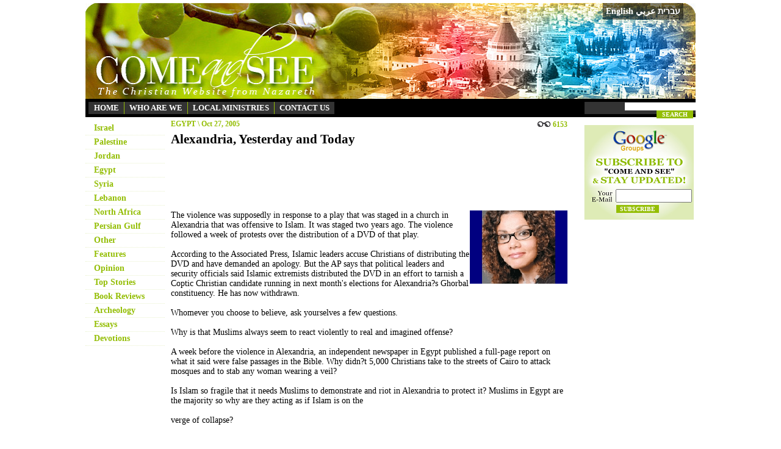

--- FILE ---
content_type: text/html; charset=UTF-8
request_url: https://www.comeandsee.com/view.php?sid=686
body_size: 19116
content:

<!DOCTYPE html PUBLIC "-//W3C//DTD XHTML 1.0 Transitional//EN" "https://www.w3.org/TR/xhtml1/DTD/xhtml1-transitional.dtd">
<html itemscope itemtype="https://schema.org/Blog" xmlns="https://www.w3.org/1999/xhtml" prefix="og: https://ogp.me/ns# fb: https://ogp.me/ns/fb# article: https://ogp.me/ns/article#">
<head>
<meta content="text/html; charset=utf-8" http-equiv="Content-Type" />
<title>Come And See - Alexandria, Yesterday and Today</title>
<meta itemprop="name" content="Come And See - Alexandria, Yesterday and Today" />
<meta name="viewport" content="width=device-width, initial-scale=1.0" />
<meta name="description" content="One hundred years ago, Alexandria was a cosmopolitan city that was home to Muslims, Christians and Jews.   Over the past week, Alexandria has been..." />
<meta itemprop="description" content="One hundred years ago, Alexandria was a cosmopolitan city that was home to Muslims, Christians and Jews.   Over the past week, Alexandria has been..." />
<meta name="keywords" content="Christian, Palestinian, Israel, Palestine, Evangelical, Nazareth, Baptist, Bethlehem, Jerusalem, Cana, Gaza, ministries, Come and See, Christians, Church, Middle East, God, Israeli, Jesus, Churches, Bible, Muslim, Islamic, Islam, Arabs, Christianity, Political, Evangelicals, Anglican, Ministry, Holy Land, Archeology, Baptist, Baptists, Embassy, Episcopal, Katanacho, Minister" />
<meta name="author" content="Come and See" />
<meta name="robots" content="index,follow" />
<meta name="rating" content="general" />
<meta name="copyright" content="Come and See" />
<link rel="canonical" href="http://www.comeandsee.com/view.php?sid=686" />

<meta name="language" content="en" />
<meta property="fb:app_id" content="503673549644807"/>
<meta property="og:title" content="Alexandria, Yesterday and Today" />
<meta property="og:type" content="article"/>
<meta property="og:url" content="https://www.comeandsee.com/view.php?sid=686" />
<meta property="og:site_name" content="Come And See"/>
<meta property="og:description" content="One hundred years ago, Alexandria was a cosmopolitan city that was home to Muslims, Christians and Jews.   Over the past week, Alexandria has been home to an ugly hatred that spurred Muslim rioters to rampage through Christian neighbourhoods, attacking churches and shops. This in turn caused a Christian candidate in next month?s parliamentary elections to withdraw and left many Christians scared to leave their homes.   Four people died and a nun was stabbed in the worst religious violence in Egypt in five years.   Mona Eltahawy, Octover 27, 2005" />
<meta property="og:image" content="https://www.comeandsee.com/datadir/en-events/ev686/monaegypt.gif?rnd=672952800" />
<link rel="image_src" href="https://www.comeandsee.com/datadir/en-events/ev686/monaegypt.gif" />
<meta property="og:image" content="https://www.comeandsee.com/datadir/en-events/ev686/icon.jpg?rnd=555372191.jpg" />
<link rel="image_src" href="https://www.comeandsee.com/datadir/en-events/ev686/icon.jpg" />
<link rel="icon" href="https://www.comeandsee.com/styles/favicon.ico" />
<link href="https://www.comeandsee.com/styles/layout.css?2023112801" rel="stylesheet" type="text/css" />
<script type="text/javascript" src="https://platform-api.sharethis.com/js/sharethis.js#property=653f7c738ffb84001a73d6ad&product=inline-share-buttons&source=platform" async="async"></script>
<script src="https://connect.facebook.net/en_US/all.js#xfbml=1"></script>
<!--[if lte IE 7]> 
<style type="text/css" media="screen"> 
#navigation .search {margin-top: 0;}
#navigation .search .btn {height: 20px;}
#navigation #searchBar {width: 193px;}
</style> 
<![endif]-->
</head>
<body>
<div id="container">
	<div id="header">
		<a id="fulllogo" href="https://www.comeandsee.com/"><img alt="Come and see logo" src="https://www.comeandsee.com/styles/imgs/header.jpg" /></a>
		<a id="mobilelogo" href="https://www.comeandsee.com/"><img alt="Come and see logo" src="https://www.comeandsee.com/images/mobile/header.jpg" /></a>
		<div id="langfull">
		<ul class="langselect" id="langselect">
			<li><a href="https://www.comeandsee.com">English</a></li>
			<li class="active"><a title="" href="https://www.comeandsee.com/ar/">عربي</a></li>
			<li class="active"><a title="" href="https://www.comeandsee.com/he/"  style="font-family: san-serif, arial;">עברית</a></li>
		</ul>
		</div>
	</div>
	<div id="navigation">
		<ul>
			<li><a title="Home"  href="https://www.comeandsee.com/">HOME</a></li>
			<li><a title="Who we are"  href="https://www.comeandsee.com/Aboutus.php">WHO ARE WE</a></li>
			<li><a title="Local Ministries"  href="https://www.comeandsee.com/LocalMinistries.php">LOCAL MINISTRIES</a></li>
			<li><a title="Ccontact us"  style="border-right: none" href="https://www.comeandsee.com/Contactus.php">CONTACT US</a></li>
		</ul>
		<div id="searchBar">
			<form class="search" method="get" id="searchform" name="searchform" action="https://www.comeandsee.com/search.php">
				<input type="text" value="" name="s" id="s" class="input" />
				<input type="submit" value="SEARCH" class="btn" />
			</form>
		</div>
	</div>
	<div id="content-container">
		<div id="section-navigation">
			<ul id="catlist">
	<li><div itemprop="text" ><a title="Israel" href="https://www.comeandsee.com/category/israel/">Israel</a></div></li>
	<li><div itemprop="text" ><a title="Palestine" href="https://www.comeandsee.com/category/palestine/">Palestine</a></div></li>
	<li><div itemprop="text" ><a title="Jordan" href="https://www.comeandsee.com/category/jordan/">Jordan</a></div></li>
	<li><div itemprop="text" ><a title="Egypt" href="https://www.comeandsee.com/category/egypt/">Egypt</a></div></li>
	<li><div itemprop="text" ><a title="Syria" href="https://www.comeandsee.com/category/syria/">Syria</a></div></li>
	<li><div itemprop="text" ><a title="Lebanon" href="https://www.comeandsee.com/category/lebanon/">Lebanon</a></div></li>
	<li><div itemprop="text" ><a title="North Africa" href="https://www.comeandsee.com/category/NorthAfrica/">North Africa</a></div></li>
	<li><div itemprop="text" ><a title="Persian Gulf" href="https://www.comeandsee.com/category/PersianGulf/">Persian Gulf</a></div></li>
	<li><div itemprop="text" ><a title="Other" href="https://www.comeandsee.com/category/other/">Other</a></div></li>
	<li><div itemprop="text" ><a title="Features" href="https://www.comeandsee.com/category/features/">Features</a></div></li>
	<li><div itemprop="text" ><a title="Opinion" href="https://www.comeandsee.com/category/opinion/">Opinion</a></div></li>
	<li><div itemprop="text" ><a title="Top Stories" href="https://www.comeandsee.com/category/TopStories/">Top Stories</a></div></li>
	<li><div itemprop="text" ><a title="Book Reviews" href="https://www.comeandsee.com/category/BookReviews/">Book Reviews</a></div></li>
	<li><div itemprop="text" ><a title="Archeology" href="https://www.comeandsee.com/category/archeology/">Archeology</a></div></li>
	<li><div itemprop="text" ><a title="Essays" href="https://www.comeandsee.com/category/essays/">Essays</a></div></li>
	<li><div itemprop="text" ><a title="Devotions" href="https://www.comeandsee.com/category/devotions/">Devotions</a></div></li>
			</ul>
		</div>

<div id="content" itemscope itemtype="https://schema.org/Article">

<div>
		<div style="width: 150px; float:right">
<!-- AddThis Button BEGIN -->
<div class="addthis_toolbox addthis_default_style ">
<a class="addthis_button_preferred_1"></a>
<a class="addthis_button_preferred_2"></a>
<a class="addthis_button_preferred_3"></a>
<a class="addthis_button_preferred_4"></a>
<a class="addthis_button_compact"></a>
<a class="addthis_counter addthis_bubble_style"></a>
</div>
<script type="text/javascript" src="https://s7.addthis.com/js/250/addthis_widget.js#pubid=xa-4dddf2703d4efda5"></script>
<!-- AddThis Button END -->
	</div>
</div>

<ul id="EventsList" style="min-height: 135px">
<li style="border-bottom: none; padding-bottom:0">
	<div class="body">
		<div style="height: 20px;">
			<div class="locDate" style="display: inline;">
			<a itemprop="articleSection" title="Egypt" href="https://www.comeandsee.com/category/egypt">EGYPT</a> \
			Oct 27, 2005</div>
			<div class="stats"  style="display: inline;">
				<img alt="reads" src="https://www.comeandsee.com/styles/imgs/reads.png" /> <span>6153</span> 
			</div>
		</div>
		
		<div class="title" itemprop="name">Alexandria, Yesterday and Today</div>
		
				<div style="height: 30px"><div class="sharethis-inline-share-buttons"></div></div>
	</div>
</li>
</ul>


<div id="ev_body" itemprop="articleBody">

	<img align="right" alt="Alexandria, Yesterday and Today" src="/datadir/en-events/ev686/icon.jpg" height="120" width="160" alt="Alexandria, Yesterday and Today"/>
	The violence was supposedly in response to a play that was staged in a church in Alexandria that was offensive to Islam. It was staged two years ago. The violence followed a week of protests over the distribution of a DVD of that play. 
<br/> <br/>
According to the Associated Press, Islamic leaders accuse Christians of distributing the DVD and have demanded an apology. But the AP says that political leaders and security officials said Islamic extremists distributed the DVD in an effort to tarnish a Coptic Christian candidate running in next month's elections for Alexandria?s Ghorbal constituency. He has now withdrawn. 
<br/> <br/>
Whomever you choose to believe, ask yourselves a few questions. 
<br/> <br/>
Why is that Muslims always seem to react violently to real and imagined offense? 
<br/> <br/>
A week before the violence in Alexandria, an independent newspaper in Egypt published a full-page report on what it said were false passages in the Bible. Why didn?t 5,000 Christians take to the streets of Cairo to attack mosques and to stab any woman wearing a veil? 
<br/> <br/>
Is Islam so fragile that it needs Muslims to demonstrate and riot in Alexandria to protect it? Muslims in Egypt are the majority so why are they acting as if Islam is on the 
<br/> <br/>
verge of collapse? 
<br/> <br/> <br/>
When are Egyptians going to end our self-denial and admit that there is a problem between Muslims and Christians? We pretend everything is just fine and that anyone who dares to say otherwise is a traitor or an agent from abroad sent to sow the seeds of sectarian strife in Egypt. 
<br/> <br/>
I am a Muslim Egyptian, which makes me part of my country?s majority. Muslims comprise 90 percent of Egypt?s population. We have been quoting this figure for years now. I am sure it needs updating but the fact that we don?t have more accurate figures for Egypt?s religious make up is a symptom of the self denial that we must confront. 
<br/> <br/>
As Muslims in Egypt, we happily embrace the advantages of being the majority but rarely do we embrace its responsibilities. 
<br/> <br/>
Those include listening to the complaints of Egypt?s Christians. I have lost count of the number of offensive jokes and remarks I have heard about Christians in Egypt. Even more seriously, discrimination at work makes it difficult for Christians to climb many career ladders, they have limited access to political power and they are subject to ancient laws that insist they gain government permission to carry out even the simplest of renovations in churches. 
<br/> <br/>
For example, do we have one Christian mayor in Egypt? In Britain recently, newspapers carried the happy success story of a Muslim immigrant from Pakistan who became the mayor of an English town. Christians in Egypt are not immigrants but are indigenous to Egypt ? they predate Muslims certainly - and yet have not had the privilege of holding the office of mayor. 
<br/> <br/>
We once had Christian prime ministers in Egypt. But that was back when Alexandria was still a cosmopolitan and diverse city, not one in which Christians are afraid to leave their homes and police must stand guard outside churches. 
<br/> <br/>
These problems do not suddenly disappear because Egyptian television dramas and films now include a Christian character or two or because Sunday church services are broadcast live. 
<br/> <br/>
We can begin to solve these problems firstly by acknowledging them. Then we can tell the leaders of Egypt?s Muslims and Christians that they have failed us. 
<br/> <br/>
It took a week of growing violence for the heads of Egypt?s Muslims and Christians to call for calm and restraint in Alexandria. 
<br/> <br/>
Somebody who courageously tackled this issue was Milad Hanna, a leading Egyptian intellectual who appeared on al-Jazeera and apologized for any offense caused to Muslims by the play. 
<br/> <br/>
Watching him made me think how much more responsible he was than the men of both religions but I gained no satisfaction from watching a member of my country?s minority apologize to its majority for something he had not done. I know he did it out of concern for national unity. I wish those 5,000 Muslims who took to the streets of Alexandria were as equally concerned with national unity. 
<br/> <br/>
And where was the government in all of this? 
<br/> <br/>
Reviving Egypt?s once proud past of cosmopolitanism and diversity is not among its priorities. Successive governments have been all too happy to ignore religious fundamentalism ? both Muslim and Christian ? and too often encouraged it as a way to divert attention from government shortcomings. 
<br/> <br/>
One of the biggest mistakes of Egypt?s modern history was President Gamal Abdel-Nasser?s expulsion of Egyptian Jews. With that act, he set into motion a shrinking tolerance for religious differences that we continue to suffer from. And we will never be cured unless our government stops ignoring differences between Muslims and Christians. 
<br/> <br/>
The past week?s events were painful reminders that the old Alexandria ? known as the pearl of the Mediterranean - died a long time ago. It took with it a country that was once famous for its diversity and tolerance. 
<br/> <br/>
monaeltahawy@yahoo.com 
<br/> <br/>
</div>

<div id="Images" class="cmseventviewimagesdiv">
</div>
<div id="comments">
	<fb:like href="https://www.comeandsee.com/view.php?sid=686" show_faces="false" width="300"></fb:like>
	<script type="text/javascript" language="Javascript">
//<![CDATA[
function CommentToggle(commentity) {
	if(document.getElementById(commentity).style.display == "none") document.getElementById(commentity).style.display = "";
	else document.getElementById(commentity).style.display = "none";
}

function CommentOpenAll() {
	var comms = document.getElementsByTagName ('tr');
	for(i = 0; i < comms.length; i++)
	{
		if(comms[i].id.substr(0,11) == "cmscommcont") comms[i].style.display = "";
	}
	document.getElementById("commtoggle").innerHTML = '<a href="javascript:CommentCloseAll();">Close Comments<\/a>';
}

function CommentCloseAll() {
	var comms = document.getElementsByTagName ('tr');
	for(i = 0; i < comms.length; i++)
	{
		if(comms[i].id.substr(0,11) == "cmscommcont") comms[i].style.display = "none";
	}
	document.getElementById("commtoggle").innerHTML = '<a href="javascript:CommentOpenAll();">Toggle Comments<\/a>';
}
function CommentForm() {
	window.open ('cms_commform.php?lang=1&eventid=686','mywindow','status=1,menubar=0,resizable=1,scrollbars=1,width=500,height=400');
}
//]]>
</script>
<div class="cmscommentsbox"><a name="cmscomments"></a>	<div id="commhead">
		<div id="commtitle">Comments</div><div style="clear: both"></div>
</div>
</div>
	<div class="fb-comments" data-href="https://www.comeandsee.com/view.php?sid=686" data-num-posts="25" data-width="650"></div>
</div>
</div>

<div id="aside">
		<div id="newsletter">
		<form action="https://groups.google.com/group/come_and_see/boxsubscribe"> 
			<div class="input"><input type="text" name="email" size="17"></div>
			<div class="btn"><input type="submit" name="sub" value="SUBSCRIBE"></div>
		</form>
	</div>
	
	<br />
	
	<div id="facebook_page">
		<fb:like-box href="https://www.facebook.com/pages/Come-and-See/117950818279730" height="270" border_color="#eaf2cf" width="185" show_faces="true" stream="false" header="false"></fb:like-box>
	</div>
	
	<br />
	
	<div id="facebook_activity">
		<fb:activity site="comeandsee.com" width="185" height="200" header="false" font="Georgia" border_color="#eaf2cf" recommendations="false"></fb:activity>
	</div>
	<br />
			</div>
</div>

</div>
	
</div>
	<div id="footer">
		<div class="text">
<div style="margin-bottom: 5px;">
<a title="home" href="https://www.comeandsee.com/">HOME</a><span> | </span>
<a title="Other" href="https://www.comeandsee.com/category/other/">Other</a><span> | </span><a title="Devotions" href="https://www.comeandsee.com/category/devotions/">Devotions</a><span> | </span><a title="Essays" href="https://www.comeandsee.com/category/essays/">Essays</a><span> | </span><a title="Archeology" href="https://www.comeandsee.com/category/archeology/">Archeology</a><span> | </span><a title="Book Reviews" href="https://www.comeandsee.com/category/BookReviews/">Book Reviews</a><span> | </span><a title="Top Stories" href="https://www.comeandsee.com/category/TopStories/">Top Stories</a><span> | </span><a title="Opinion" href="https://www.comeandsee.com/category/opinion/">Opinion</a><span> | </span><a title="Features" href="https://www.comeandsee.com/category/features/">Features</a><span> | </span><a title="Israel" href="https://www.comeandsee.com/category/israel/">Israel</a><span> | </span><a title="Persian Gulf" href="https://www.comeandsee.com/category/PersianGulf/">Persian Gulf</a><span> | </span><a title="North Africa" href="https://www.comeandsee.com/category/NorthAfrica/">North Africa</a><span> | </span><a title="Lebanon" href="https://www.comeandsee.com/category/lebanon/">Lebanon</a><span> | </span><a title="Syria" href="https://www.comeandsee.com/category/syria/">Syria</a><span> | </span><a title="Egypt" href="https://www.comeandsee.com/category/egypt/">Egypt</a><span> | </span><a title="Jordan" href="https://www.comeandsee.com/category/jordan/">Jordan</a><span> | </span><a title="Palestine" href="https://www.comeandsee.com/category/palestine/">Palestine</a></div>
&copy; 2011 COME and SEE <span>|</span> <a title="RSS Feed" href="https://www.comeandsee.com/rss.xml"><img alt="rss" src="/styles/imgs/rss.png" /> RSS</a> <span>|</span> <a title="Contact us" href="https://www.comeandsee.com/Contactus.php">Contact Us</a> <span>|</span> <a title="About us" href="https://www.comeandsee.com/Aboutus.php">Who Are We</a> <span>|</span> <a title="Local Ministries" href="https://www.comeandsee.com/LocalMinistries.php">Local Ministries</a><br />
Developed By: <a title="يافطة" href="https://www.yafita.com/">Yafita</a> <span>|</span> Design By: Tony Bathich
		</div>
	</div>
	
<!-- Google tag (gtag.js) -->
<script async src="https://www.googletagmanager.com/gtag/js?id=G-VCEF09T22P"></script>
<script>
  window.dataLayer = window.dataLayer || [];
  function gtag(){dataLayer.push(arguments);}
  gtag('js', new Date());

  gtag('config', 'G-VCEF09T22P');
</script>
</body>
</html>


--- FILE ---
content_type: text/css
request_url: https://www.comeandsee.com/styles/layout.css?2023112801
body_size: 9493
content:
* {
	font-size: 14px;
	font-family: Georgia, 'Times New Roman', Times, serif;
}

body {
	margin: 0;
	padding: 0;
}
a {
	text-decoration: none;
	color: #94BE05;
}

img {
	border: none;
}


/**,
a,
#navigation li a,
#navigation .search .input,
#navigation .search .btn,
ul#EventsList li .body .stats img,
ul#EventsList li .body .stats span,
ul#EventsList li .body .title,
ul#EventsList li .body .title a,
#content .cat_title,
#footer .text a, #footer .text,
ul#EventsList li .body .locDate,
ul#EventsList li .body .locDate a,
ul#EventsList li .body .source,
ul#EventsList li .info .text a,
#aside #newsletter .input input,
ul#catlist li a,
#aside #newsletter .btn input
{
	font-family: Georgia, 'Times New Roman', Times, serif;
}*/

#allpage {
	margin: 0;
	padding: 0;
	width: 100%;
}
#container {
	margin: 0 auto;
	width: 1000px;
	background: #fff;
}

#header {
	padding-top: 5px;
	padding-bottom: 0;
	padding-right: 0;
	padding-left: 0;
	position: relative;
}
#header .langselect{
	float: right;
	position: absolute;
	top: 5px;
	right: 20px;
	list-style: none;
	padding: 5px;
	margin: 0;
	background-color:rgba(0, 0, 0, 0.5);
}
#header .langselect li{display:inline-block;}
#header .langselect a{color:white;font-weight:bold;}

#header h1 { margin: 0; }

#header img {
	border: none;
}

#navigation {
	float: left;
	width: 1000px;
	background-color: black;
	border-color:black;
	border-left: 0;
	border-right: 0;
	height: 30px;
}

#navigation ul {
	float: left;
	margin-left: 5px;
	padding-left: 1px;
	margin-top: 5px;
	margin-bottom: 5px;
	height: 20px;
	background-color: #333333;
}

#navigation ul li {
	list-style-type: none;
	display: inline;
}

#navigation li a {
	display: block;
	float: left;
	padding: 2px 8px;
	color: #fff;
	text-decoration: none;
	border-right: 1px solid #94BE05;
	
	font-weight:bold;
	font-size:13px;

}

#navigation #searchBar {
	height: 20px;
	float: right;
	width: 182px;
	text-align: right;
	margin-top: 5px;
	margin-bottom: 5px;
	background-color: #333333;
}

#navigation .search { margin-top: 1px; }
#navigation .search .input { width: 112px; }
#navigation .search .input, #navigation .search .btn { font-size: 10px; border: none; }
#navigation .search .btn {
	background: #94BE05;
	color: white;
	margin-right: 4px;
	font-weight:bold;
	width: 60px;
}

#navigation li a:hover { color: #eaf2cf; }
#navigation li a.current {  }

#content-container {
	float: left;
	width: 1000px;
}

#section-navigation {
	float: left;
	width: 130px;
	padding: 7px 0;
	margin: 0;
	display: inline;
}

#section-navigation ul {
	margin: 0;
	padding: 0;
}

#section-navigation ul li {
	margin: 0;
	padding: 0;
	list-style-type: none;
}

#content {
	float: left;
	width: 650px;
	min-height: 1050px;
	padding: 2px 0;
	margin-left: 10px;
	margin-top: 2px;
}

#content h2 { margin: 0; }

#content .cat_title, #content .cat_title a, #content .cat_title span {
	font-size:46px;
	font-weight:bold;
	color: #94BE05;
	margin-bottom: 0;
}

#aside {
	float: right;
	width: 185px;
	padding: 0;
	margin-top: 10px;
	display: inline;
}

#aside h3 { margin: 0; }

#footer {
	clear: left;
	background: #333333;
	text-align: center;
	padding: 5px;
	margin-bottom: 0;
}

#footer .text {
	width: 1000px;
	margin: 0 auto;
	margin-top: 22px;
	margin-bottom: 25px;
}
#footer .text a, #footer .text {
	font-size:12px;
	color: white;
	text-decoration: none;
}
#footer .text a:hover {
	color: #eaf2cf;
}
#footer .text span {
	color: #94BE05
}

ul#EventsList {
	width: 100%;
	list-style: none;
	margin-left: 0px;
	padding-left: 0px;
	direction: ltr;
	margin-top: 0;
}
ul#EventsList li {
	float: left;
	margin-top: 0px;
	margin-right: 5px;
	margin-bottom: 9px;
	margin-right: 8px;
	padding-bottom: 5px;
	width: 100%;
	
	/* seperator */
	border-bottom: 1px dotted #94BE05; 
}

ul#EventsList li .author {
	width: 100px;
	float: left;
	margin-right: 6px;
}

ul#EventsList li .author .image {
	border: 1px solid #cadf87;
	text-align: center;
	width: 91px;
	padding-left: 0;
}

ul#EventsList li .author img {
	border: none;
}

ul#EventsList li .author .name {
	text-align: right;
	margin-right: 6px;
}

ul#EventsList li .author .name a {
	font-family:arial;
	font-size:10px;
	color: #999999;
}

ul#EventsList li .body {
	width: 650px;
	float: right;
}
ul#EventsList li .body .locDate {
	float: left;
	width: 250px;
}
ul#EventsList li .body .locDate, ul#EventsList li .body .locDate a {
	font-weight:bold;
	color: #94BE05;
	font-size: 12px;
	display: inline;
}

ul#EventsList li .body .stats {
	float: right;
	width: 200px;
	text-align: right;
}
ul#EventsList li .body .stats img, ul#EventsList li .body .stats span {
	display: inline;
	color: #94BE05;
	font-size: 12px;
	font-weight: bold;
}
ul#EventsList li .body .stats .text {
	font-size: 10px;
}

ul#EventsList li .body .title, ul#EventsList li .body .title a {
	font-size: 21px;
	font-weight: bold;
	color: black;
	display: block;
}
ul#EventsList li .body .title a:visited { color: #58585a; }
ul#EventsList li .body .title a:hover { color: #4e6a23; }
ul#EventsList li .body .source {
	font-size:14px;
	color: #999999;
	margin-bottom: 3px;
	font-weight: bold;
}

ul#EventsList li .info { width: 650px; float:left;margin-top:5px; }
ul#EventsList li .info .text { float: left; }
ul#EventsList li .info .text p { margin-top:0; }
ul#EventsList li .info .text a {display: inline;color: #94BE05;font-size: 10px;}


ul#EventsList a { display: block; text-decoration: none; width: 100%; color: #333333; }
ul#EventsList a:visited { color: #333333; }
ul#EventsList a:hover { text-decoration: none; }

ul#EventsList .info .image { width: 170px; float: right; margin: 0; padding: 0; text-align: right;}

#filters {direction: ltr;border-top-width: thin;border-top-style: dotted;border-top-color: black;border-bottom-width: thin;border-bottom-style: dotted;border-bottom-color: black;height: 22px;padding-top: 3px;padding-bottom: 1px;}
#filters .changeCat {margin: 0;padding: 0;float: left;color: #999999;font-size: 12px;}
#filters .changeCat select {color: black;font-size: 12px;height: 20px;border: 1px solid #dedede; }
#filters .filterBy {float: right;color: #999999;margin: 0;padding: 0;font-size: 12px;}
#filters .filterBy a {text-decoration: none;color: black;margin: 0;padding: 0;}
#filters .filterBy a:visited {color: black;}

div.pagination {	float: right; width: 100%; padding: 3px; color: #94BE05; margin: 3px; text-align: center; clear: left; margin-bottom: 10px;}
div.pagination a { padding: 2px 5px 2px 5px; margin: 2px; border: 1px solid #EAF2CF; text-decoration: none;color: #94BE05;}
div.pagination a:hover, div.pagination a:active { border: 1px solid #94BE05; color: #94BE05;}
div.pagination span.current {	padding: 2px 5px 2px 5px;margin: 2px; border: 1px solid #EAF2CF;font-weight: bold; background-color: #94BE05;	color: #FFF;}
div.pagination span.disabled {	padding: 2px 5px 2px 5px;margin: 2px; border: 1px solid #EEE;	color: #DDD;}

#ev_short { height: 100%;  }
#ev_short .cats {width: 460px;float: left; }
#ev_short .image { width: 170px; float: right; margin-right: 2px; clear:right;}

#inner-wrap {
	min-height:100%;
	margin:auto;
	position:relative;
	margin-bottom: 8px;
}
#inner-wrap:after {
	content:" ";
	display:block;
	clear:both;
}

#left {
	float:left;
	width:460px;
	font-style:italic;
}
#main {
	position:relative;
	margin-left:465px;
}

#aside #newsletter {
	margin-left: 2px; margin-top: 3px; width: 180px; height: 155px; background-image: url('/styles/imgs/googlesubscribe.jpg');
}

#aside #newsletter .input {
	padding-top: 105px;
	padding-left: 52px;
}
#aside #newsletter .input input{
	width: 117px;
}

#aside #newsletter .btn {
	padding-left: 53px;
	margin-top: 4px;
}

#aside #newsletter .btn input {
	font-size: 10px;
	border: none;
	background: #94BE05;
	color: white;
	font-weight:bold;
}

#aside #subscribe {
	border:1px solid #eaf2cf;
	font-size:small;
	background: white;
}

ul#catlist li {
	font-size: 14px;
	padding-bottom: 3px;
	border-bottom: 1px dotted #eaf2cf; 
	margin-bottom: 3px;
	margin-top: 3px;
}

ul#catlist li div:hover {
	background: #f4f9e7;
}
ul#catlist li a{
	font-size: 14px;
	text-decoration: none;
	margin-left: 14px;
	font-weight: bold;
	color: #94BE05;
}

#localMinistries a {
	text-decoration: none;
	color: #94BE05;
}
#localMinistries a:hover {
	background: #f4f9e7;
}

#advertisment {font-family: arial !important;font-size: 10px;color: #999;}
#advertisment a {color: #eaf2cf;border-color: #eaf2cf;}
.cmscommentsbox {margin-top: 9px;padding-top: 4px;border-top: 1px dotted #94BE05; margin-bottom: 10px;}
#commhead {display: inline;}
#commhead .title {font-size: 12px;display: inline;font-style:italic;font-weight: bold;}
#commhead .del {color: #94BE05;display: inline;}
#commhead #commadd {display: inline;margin-right: 10px;}
#commhead #commtoggle {display: inline;}
#commhead #commadd a {font-weight: bold;font-size: 12px;}
#commhead #commtoggle a {font-weight: bold;font-size: 12px;}
.cmscommentslistnum {font-size: 14px;color: gray;}
.cmscommentslistsubject {vertical-align: bottom;padding-top: 12px;}
.cmscommentslistsubject a {color: black;font-weight: bold;font-size: 16px;}
.cmscommentsdetails {color: gray;font-size: 14px;vertical-align: top;padding-top: 0;}
.cmscommentscontent {vertical-align: top;font-size: 14px;}
/* Yousef 2014-09-22 */
#ev_body { margin-bottom: 50px; }
.cmseventviewimagesnocom { margin-top: 10px; margin-bottom: 20px; clear: both; padding-top: 10px; }
.cmseventviewimagesimgdiv { display: block; }
#Images { padding-bottom: 30px; }

#mobilelogo { display: none; }